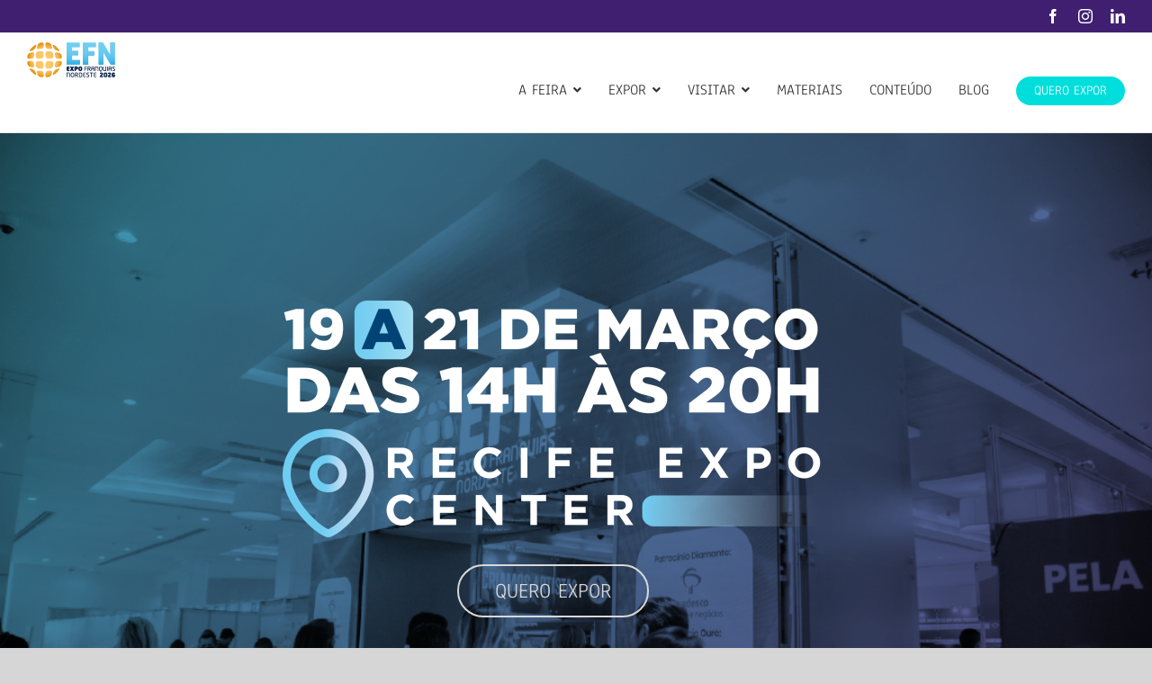

--- FILE ---
content_type: text/html;charset=utf-8
request_url: https://pageview-notify.rdstation.com.br/send
body_size: -74
content:
4ea49fc3-1d6d-46e9-9971-b2f4bb6a984c